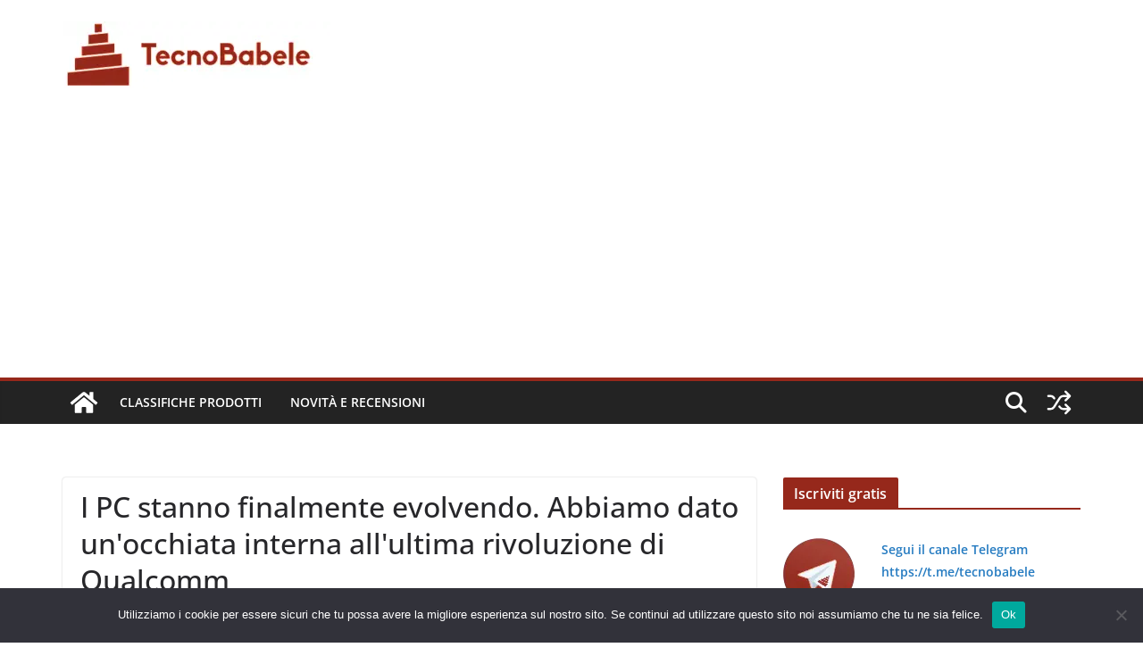

--- FILE ---
content_type: text/html; charset=UTF-8
request_url: https://www.tecnobabele.com/i-pc-stanno-finalmente-evolvendo-abbiamo-dato-unocchiata-interna-allultima-rivoluzione-di-qualcomm/2018-12-07/
body_size: 18205
content:
<!doctype html><html lang="it-IT" prefix="og: https://ogp.me/ns#"><head><meta charset="UTF-8"/><meta name="viewport" content="width=device-width, initial-scale=1"><link rel="profile" href="https://gmpg.org/xfn/11" /><title>I PC stanno finalmente evolvendo. Abbiamo dato un&#039;occhiata interna all&#039;ultima rivoluzione di Qualcomm - TecnoBabele</title><meta name="robots" content="follow, index, max-snippet:-1, max-video-preview:-1, max-image-preview:large"/><link rel="canonical" href="https://www.tecnobabele.com/i-pc-stanno-finalmente-evolvendo-abbiamo-dato-unocchiata-interna-allultima-rivoluzione-di-qualcomm/2018-12-07/" /><meta property="og:locale" content="it_IT" /><meta property="og:type" content="article" /><meta property="og:title" content="I PC stanno finalmente evolvendo. Abbiamo dato un&#039;occhiata interna all&#039;ultima rivoluzione di Qualcomm - TecnoBabele" /><meta property="og:url" content="https://www.tecnobabele.com/i-pc-stanno-finalmente-evolvendo-abbiamo-dato-unocchiata-interna-allultima-rivoluzione-di-qualcomm/2018-12-07/" /><meta property="og:site_name" content="TecnoBabele" /><meta property="article:section" content="Novità e Recensioni" /><meta property="article:published_time" content="2018-12-07T02:56:08+01:00" /><meta name="twitter:card" content="summary_large_image" /><meta name="twitter:title" content="I PC stanno finalmente evolvendo. Abbiamo dato un&#039;occhiata interna all&#039;ultima rivoluzione di Qualcomm - TecnoBabele" /><meta name="twitter:creator" content="@TecBab" /><meta name="twitter:label1" content="Scritto da" /><meta name="twitter:data1" content="Aranzulla Dei Poveri" /><meta name="twitter:label2" content="Tempo di lettura" /><meta name="twitter:data2" content="8 minuti" /> <script type="application/ld+json" class="rank-math-schema-pro">{"@context":"https://schema.org","@graph":[{"@type":["Person","Organization"],"@id":"https://www.tecnobabele.com/#person","name":"admin_tb","logo":{"@type":"ImageObject","@id":"https://www.tecnobabele.com/#logo","url":"https://www.tecnobabele.com/wp-content/uploads/2023/07/tecnobabele_512x128-300x75-1.webp","contentUrl":"https://www.tecnobabele.com/wp-content/uploads/2023/07/tecnobabele_512x128-300x75-1.webp","caption":"TecnoBabele","inLanguage":"it-IT","width":"300","height":"75"},"image":{"@type":"ImageObject","@id":"https://www.tecnobabele.com/#logo","url":"https://www.tecnobabele.com/wp-content/uploads/2023/07/tecnobabele_512x128-300x75-1.webp","contentUrl":"https://www.tecnobabele.com/wp-content/uploads/2023/07/tecnobabele_512x128-300x75-1.webp","caption":"TecnoBabele","inLanguage":"it-IT","width":"300","height":"75"}},{"@type":"WebSite","@id":"https://www.tecnobabele.com/#website","url":"https://www.tecnobabele.com","name":"TecnoBabele","publisher":{"@id":"https://www.tecnobabele.com/#person"},"inLanguage":"it-IT"},{"@type":"ImageObject","@id":"https://icdn6.digitaltrends.com/image/snapdragon-8cx-chip-case-720x720.jpg","url":"https://icdn6.digitaltrends.com/image/snapdragon-8cx-chip-case-720x720.jpg","width":"1920","height":"1080","inLanguage":"it-IT"},{"@type":"WebPage","@id":"https://www.tecnobabele.com/i-pc-stanno-finalmente-evolvendo-abbiamo-dato-unocchiata-interna-allultima-rivoluzione-di-qualcomm/2018-12-07/#webpage","url":"https://www.tecnobabele.com/i-pc-stanno-finalmente-evolvendo-abbiamo-dato-unocchiata-interna-allultima-rivoluzione-di-qualcomm/2018-12-07/","name":"I PC stanno finalmente evolvendo. Abbiamo dato un&#039;occhiata interna all&#039;ultima rivoluzione di Qualcomm - TecnoBabele","datePublished":"2018-12-07T02:56:08+01:00","dateModified":"2018-12-07T02:56:08+01:00","isPartOf":{"@id":"https://www.tecnobabele.com/#website"},"primaryImageOfPage":{"@id":"https://icdn6.digitaltrends.com/image/snapdragon-8cx-chip-case-720x720.jpg"},"inLanguage":"it-IT"},{"@type":"Person","@id":"https://www.tecnobabele.com/author/iutak/","name":"Aranzulla Dei Poveri","url":"https://www.tecnobabele.com/author/iutak/","image":{"@type":"ImageObject","@id":"https://secure.gravatar.com/avatar/1bfdcc1d06c4f56e72571ed058b4cbcf85417e07767be45ee84e45e3d96eaa1d?s=96&amp;r=g","url":"https://secure.gravatar.com/avatar/1bfdcc1d06c4f56e72571ed058b4cbcf85417e07767be45ee84e45e3d96eaa1d?s=96&amp;r=g","caption":"Aranzulla Dei Poveri","inLanguage":"it-IT"},"sameAs":["https://twitter.com/TecBab"]},{"@type":"BlogPosting","headline":"I PC stanno finalmente evolvendo. Abbiamo dato un&#039;occhiata interna all&#039;ultima rivoluzione di","datePublished":"2018-12-07T02:56:08+01:00","dateModified":"2018-12-07T02:56:08+01:00","articleSection":"Novit\u00e0 e Recensioni","author":{"@id":"https://www.tecnobabele.com/author/iutak/","name":"Aranzulla Dei Poveri"},"publisher":{"@id":"https://www.tecnobabele.com/#person"},"name":"I PC stanno finalmente evolvendo. Abbiamo dato un&#039;occhiata interna all&#039;ultima rivoluzione di","@id":"https://www.tecnobabele.com/i-pc-stanno-finalmente-evolvendo-abbiamo-dato-unocchiata-interna-allultima-rivoluzione-di-qualcomm/2018-12-07/#richSnippet","isPartOf":{"@id":"https://www.tecnobabele.com/i-pc-stanno-finalmente-evolvendo-abbiamo-dato-unocchiata-interna-allultima-rivoluzione-di-qualcomm/2018-12-07/#webpage"},"image":{"@id":"https://icdn6.digitaltrends.com/image/snapdragon-8cx-chip-case-720x720.jpg"},"inLanguage":"it-IT","mainEntityOfPage":{"@id":"https://www.tecnobabele.com/i-pc-stanno-finalmente-evolvendo-abbiamo-dato-unocchiata-interna-allultima-rivoluzione-di-qualcomm/2018-12-07/#webpage"}}]}</script> <link rel="alternate" type="application/rss+xml" title="TecnoBabele &raquo; Feed" href="https://www.tecnobabele.com/feed/" /><link rel="alternate" type="application/rss+xml" title="TecnoBabele &raquo; Feed dei commenti" href="https://www.tecnobabele.com/comments/feed/" /><link rel="alternate" title="oEmbed (JSON)" type="application/json+oembed" href="https://www.tecnobabele.com/wp-json/oembed/1.0/embed?url=https%3A%2F%2Fwww.tecnobabele.com%2Fi-pc-stanno-finalmente-evolvendo-abbiamo-dato-unocchiata-interna-allultima-rivoluzione-di-qualcomm%2F2018-12-07%2F" /><link rel="alternate" title="oEmbed (XML)" type="text/xml+oembed" href="https://www.tecnobabele.com/wp-json/oembed/1.0/embed?url=https%3A%2F%2Fwww.tecnobabele.com%2Fi-pc-stanno-finalmente-evolvendo-abbiamo-dato-unocchiata-interna-allultima-rivoluzione-di-qualcomm%2F2018-12-07%2F&#038;format=xml" /><link rel='preload' href='//cdn.shareaholic.net/assets/pub/shareaholic.js' as='script'/> <script data-no-minify='1' data-cfasync='false'>_SHR_SETTINGS = {"endpoints":{"local_recs_url":"https:\/\/www.tecnobabele.com\/wp-admin\/admin-ajax.php?action=shareaholic_permalink_related","ajax_url":"https:\/\/www.tecnobabele.com\/wp-admin\/admin-ajax.php"},"site_id":"316901117dba66dfaa04fa86d6274131","url_components":{"year":"2018","monthnum":"12","day":"07","hour":"02","minute":"56","second":"08","post_id":"76818","postname":"i-pc-stanno-finalmente-evolvendo-abbiamo-dato-unocchiata-interna-allultima-rivoluzione-di-qualcomm","category":"novita-e-recensioni"}};</script> <script data-no-minify='1' data-cfasync='false' src='//cdn.shareaholic.net/assets/pub/shareaholic.js' data-shr-siteid='316901117dba66dfaa04fa86d6274131' async ></script> <meta name='shareaholic:site_name' content='TecnoBabele' /><meta name='shareaholic:language' content='it-IT' /><meta name='shareaholic:url' content='https://www.tecnobabele.com/i-pc-stanno-finalmente-evolvendo-abbiamo-dato-unocchiata-interna-allultima-rivoluzione-di-qualcomm/2018-12-07/' /><meta name='shareaholic:keywords' content='cat:novità e recensioni, type:post' /><meta name='shareaholic:article_published_time' content='2018-12-07T02:56:08+01:00' /><meta name='shareaholic:article_modified_time' content='2018-12-07T02:56:08+01:00' /><meta name='shareaholic:shareable_page' content='true' /><meta name='shareaholic:article_author_name' content='Aranzulla Dei Poveri' /><meta name='shareaholic:site_id' content='316901117dba66dfaa04fa86d6274131' /><meta name='shareaholic:wp_version' content='9.7.13' /><meta name='shareaholic:image' content='https://icdn6.digitaltrends.com/image/snapdragon-8cx-chip-case-720x720.jpg' /><meta property='og:image' content='https://icdn6.digitaltrends.com/image/snapdragon-8cx-chip-case-720x720.jpg' /><link data-optimized="2" rel="stylesheet" href="https://www.tecnobabele.com/wp-content/litespeed/css/0eec05bd42b9a2f61319aad4089e9af0.css?ver=b421b" /> <script type="text/javascript" src="https://www.tecnobabele.com/wp-includes/js/jquery/jquery.min.js?ver=3.7.1" id="jquery-core-js"></script> <link rel="https://api.w.org/" href="https://www.tecnobabele.com/wp-json/" /><link rel="alternate" title="JSON" type="application/json" href="https://www.tecnobabele.com/wp-json/wp/v2/posts/76818" /><link rel="EditURI" type="application/rsd+xml" title="RSD" href="https://www.tecnobabele.com/xmlrpc.php?rsd" /><meta name="generator" content="WordPress 6.9" /><link rel='shortlink' href='https://www.tecnobabele.com/?p=76818' /> <script data-ad-client="ca-pub-2632344148845599" async src="https://pagead2.googlesyndication.com/pagead/js/adsbygoogle.js"></script>  <script src="https://www.googletagmanager.com/gtag/js?id=G-Y1S9X16X8F" defer data-deferred="1"></script> <script src="[data-uri]" defer></script> <link rel="icon" href="https://www.tecnobabele.com/wp-content/uploads/2023/07/cropped-cropped-tecnobabele_logo_512_tr-32x32.webp" sizes="32x32" /><link rel="icon" href="https://www.tecnobabele.com/wp-content/uploads/2023/07/cropped-cropped-tecnobabele_logo_512_tr-192x192.webp" sizes="192x192" /><link rel="apple-touch-icon" href="https://www.tecnobabele.com/wp-content/uploads/2023/07/cropped-cropped-tecnobabele_logo_512_tr-180x180.webp" /><meta name="msapplication-TileImage" content="https://www.tecnobabele.com/wp-content/uploads/2023/07/cropped-cropped-tecnobabele_logo_512_tr-270x270.webp" /></head><body class="wp-singular post-template-default single single-post postid-76818 single-format-standard wp-custom-logo wp-embed-responsive wp-theme-colormag-pro cookies-not-set cm-header-layout-1 adv-style-1 cm-normal-container cm-right-sidebar right-sidebar wide light-skin"><div id="page" class="hfeed site">
<a class="skip-link screen-reader-text" href="#main">Skip to content</a><header id="cm-masthead" class="cm-header cm-layout-1 cm-layout-1-style-1 cm-full-width"><div class="cm-main-header"><div id="cm-header-1" class="cm-header-1"><div class="cm-container"><div class="cm-row"><div class="cm-header-col-1"><div id="cm-site-branding" class="cm-site-branding">
<a href="https://www.tecnobabele.com/" class="custom-logo-link" rel="home"><img data-lazyloaded="1" src="[data-uri]" width="300" height="75" data-src="https://www.tecnobabele.com/wp-content/uploads/2023/07/tecnobabele_512x128-300x75-1.webp" class="custom-logo" alt="TecnoBabele" decoding="async" /><noscript><img width="300" height="75" src="https://www.tecnobabele.com/wp-content/uploads/2023/07/tecnobabele_512x128-300x75-1.webp" class="custom-logo" alt="TecnoBabele" decoding="async" /></noscript></a></div></div><div class="cm-header-col-2"></div></div></div></div><div id="cm-header-2" class="cm-header-2"><nav id="cm-primary-nav" class="cm-primary-nav"><div class="cm-container"><div class="cm-row"><div class="cm-home-icon">
<a href="https://www.tecnobabele.com/"
title="TecnoBabele"
>
<svg class="cm-icon cm-icon--home" xmlns="http://www.w3.org/2000/svg" viewBox="0 0 28 22"><path d="M13.6465 6.01133L5.11148 13.0409V20.6278C5.11148 20.8242 5.18952 21.0126 5.32842 21.1515C5.46733 21.2904 5.65572 21.3685 5.85217 21.3685L11.0397 21.3551C11.2355 21.3541 11.423 21.2756 11.5611 21.1368C11.6992 20.998 11.7767 20.8102 11.7767 20.6144V16.1837C11.7767 15.9873 11.8547 15.7989 11.9937 15.66C12.1326 15.521 12.321 15.443 12.5174 15.443H15.4801C15.6766 15.443 15.865 15.521 16.0039 15.66C16.1428 15.7989 16.2208 15.9873 16.2208 16.1837V20.6111C16.2205 20.7086 16.2394 20.8052 16.2765 20.8953C16.3136 20.9854 16.3681 21.0673 16.4369 21.1364C16.5057 21.2054 16.5875 21.2602 16.6775 21.2975C16.7675 21.3349 16.864 21.3541 16.9615 21.3541L22.1472 21.3685C22.3436 21.3685 22.532 21.2904 22.6709 21.1515C22.8099 21.0126 22.8879 20.8242 22.8879 20.6278V13.0358L14.3548 6.01133C14.2544 5.93047 14.1295 5.88637 14.0006 5.88637C13.8718 5.88637 13.7468 5.93047 13.6465 6.01133ZM27.1283 10.7892L23.2582 7.59917V1.18717C23.2582 1.03983 23.1997 0.898538 23.0955 0.794359C22.9913 0.69018 22.8501 0.631653 22.7027 0.631653H20.1103C19.963 0.631653 19.8217 0.69018 19.7175 0.794359C19.6133 0.898538 19.5548 1.03983 19.5548 1.18717V4.54848L15.4102 1.13856C15.0125 0.811259 14.5134 0.632307 13.9983 0.632307C13.4832 0.632307 12.9841 0.811259 12.5864 1.13856L0.868291 10.7892C0.81204 10.8357 0.765501 10.8928 0.731333 10.9573C0.697165 11.0218 0.676038 11.0924 0.66916 11.165C0.662282 11.2377 0.669786 11.311 0.691245 11.3807C0.712704 11.4505 0.747696 11.5153 0.794223 11.5715L1.97469 13.0066C2.02109 13.063 2.07816 13.1098 2.14264 13.1441C2.20711 13.1784 2.27773 13.1997 2.35044 13.2067C2.42315 13.2137 2.49653 13.2063 2.56638 13.1849C2.63623 13.1636 2.70118 13.1286 2.7575 13.0821L13.6465 4.11333C13.7468 4.03247 13.8718 3.98837 14.0006 3.98837C14.1295 3.98837 14.2544 4.03247 14.3548 4.11333L25.2442 13.0821C25.3004 13.1286 25.3653 13.1636 25.435 13.1851C25.5048 13.2065 25.5781 13.214 25.6507 13.2071C25.7234 13.2003 25.794 13.1791 25.8584 13.145C25.9229 13.1108 25.98 13.0643 26.0265 13.008L27.207 11.5729C27.2535 11.5164 27.2883 11.4512 27.3095 11.3812C27.3307 11.3111 27.3379 11.2375 27.3306 11.1647C27.3233 11.0919 27.3016 11.0212 27.2669 10.9568C27.2322 10.8923 27.1851 10.8354 27.1283 10.7892Z" /></svg>
</a></div><div class="cm-header-actions"><div class="cm-random-post">
<a href="https://www.tecnobabele.com/oo-lanytix-ottieni-una-rapida-panoramica-dei-dispositivi-di-rete-locale-su-windows/2021-04-30/" title="Leggi un articolo casuale">
<svg class="cm-icon cm-icon--random-fill" xmlns="http://www.w3.org/2000/svg" viewBox="0 0 24 24"><path d="M16.812 13.176a.91.91 0 0 1 1.217-.063l.068.063 3.637 3.636a.909.909 0 0 1 0 1.285l-3.637 3.637a.91.91 0 0 1-1.285-1.286l2.084-2.084H15.59a4.545 4.545 0 0 1-3.726-2.011l-.3-.377-.055-.076a.909.909 0 0 1 1.413-1.128l.063.07.325.41.049.066a2.729 2.729 0 0 0 2.25 1.228h3.288l-2.084-2.085-.063-.069a.91.91 0 0 1 .063-1.216Zm0-10.91a.91.91 0 0 1 1.217-.062l.068.062 3.637 3.637a.909.909 0 0 1 0 1.285l-3.637 3.637a.91.91 0 0 1-1.285-1.286l2.084-2.084h-3.242a2.727 2.727 0 0 0-2.242 1.148L8.47 16.396a4.546 4.546 0 0 1-3.768 1.966v.002H2.91a.91.91 0 1 1 0-1.818h1.8l.165-.004a2.727 2.727 0 0 0 2.076-1.146l4.943-7.792.024-.036.165-.22a4.547 4.547 0 0 1 3.58-1.712h3.234l-2.084-2.084-.063-.069a.91.91 0 0 1 .063-1.217Zm-12.11 3.37a4.546 4.546 0 0 1 3.932 2.222l.152.278.038.086a.909.909 0 0 1-1.616.814l-.046-.082-.091-.166a2.728 2.728 0 0 0-2.173-1.329l-.19-.004H2.91a.91.91 0 0 1 0-1.819h1.792Z" /></svg>				</a></div><div class="cm-top-search">
<i class="fa fa-search search-top"></i><div class="search-form-top"><form action="https://www.tecnobabele.com/" class="search-form searchform clearfix" method="get" role="search"><div class="search-wrap">
<input type="search"
class="s field"
name="s"
value=""
placeholder="Cerca"
/><button class="search-icon" type="submit"></button></div></form></div></div></div><p class="cm-menu-toggle" aria-expanded="false">
<svg class="cm-icon cm-icon--bars" xmlns="http://www.w3.org/2000/svg" viewBox="0 0 24 24"><path d="M21 19H3a1 1 0 0 1 0-2h18a1 1 0 0 1 0 2Zm0-6H3a1 1 0 0 1 0-2h18a1 1 0 0 1 0 2Zm0-6H3a1 1 0 0 1 0-2h18a1 1 0 0 1 0 2Z"></path></svg>						<svg class="cm-icon cm-icon--x-mark" xmlns="http://www.w3.org/2000/svg" viewBox="0 0 24 24"><path d="m13.4 12 8.3-8.3c.4-.4.4-1 0-1.4s-1-.4-1.4 0L12 10.6 3.7 2.3c-.4-.4-1-.4-1.4 0s-.4 1 0 1.4l8.3 8.3-8.3 8.3c-.4.4-.4 1 0 1.4.2.2.4.3.7.3s.5-.1.7-.3l8.3-8.3 8.3 8.3c.2.2.5.3.7.3s.5-.1.7-.3c.4-.4.4-1 0-1.4L13.4 12z"></path></svg></p><div class="cm-menu-primary-container"><ul id="menu-mainmenu" class="menu"><li id="menu-item-79091" class="menu-item menu-item-type-taxonomy menu-item-object-category menu-item-79091"><a href="https://www.tecnobabele.com/category/classifiche-prodotti/">Classifiche Prodotti</a></li><li id="menu-item-79090" class="menu-item menu-item-type-taxonomy menu-item-object-category current-post-ancestor current-menu-parent current-post-parent menu-item-79090"><a href="https://www.tecnobabele.com/category/novita-e-recensioni/">Novità e Recensioni</a></li></ul></div></div></div></nav></div></div></header><div id="cm-content" class="cm-content"><div class="cm-container"><div class="cm-row"><div id="cm-primary" class="cm-primary"><div class="cm-posts clearfix "><article id="post-76818" class="post-76818 post type-post status-publish format-standard has-post-thumbnail hentry category-novita-e-recensioni"><div class="cm-post-content cm-single-post-content"><header class="cm-entry-header"><h1 class="cm-entry-title">
I PC stanno finalmente evolvendo. Abbiamo dato un&#039;occhiata interna all&#039;ultima rivoluzione di Qualcomm</h1></header><div class="cm-below-entry-meta cm-separator-default "><span class="cm-post-date" ><a href="https://www.tecnobabele.com/i-pc-stanno-finalmente-evolvendo-abbiamo-dato-unocchiata-interna-allultima-rivoluzione-di-qualcomm/2018-12-07/" rel="bookmark"><time class="entry-date published updated" datetime="2018-12-07T02:56:08+01:00"><svg class="cm-icon cm-icon--calendar-fill" xmlns="http://www.w3.org/2000/svg" viewBox="0 0 24 24"><path d="M21.1 6.6v1.6c0 .6-.4 1-1 1H3.9c-.6 0-1-.4-1-1V6.6c0-1.5 1.3-2.8 2.8-2.8h1.7V3c0-.6.4-1 1-1s1 .4 1 1v.8h5.2V3c0-.6.4-1 1-1s1 .4 1 1v.8h1.7c1.5 0 2.8 1.3 2.8 2.8zm-1 4.6H3.9c-.6 0-1 .4-1 1v7c0 1.5 1.3 2.8 2.8 2.8h12.6c1.5 0 2.8-1.3 2.8-2.8v-7c0-.6-.4-1-1-1z"></path></svg> 7 Dicembre 2018</time></a></span></div><div class="cm-entry-summary"><div style='display:none;' class='shareaholic-canvas' data-app='share_buttons' data-title='I PC stanno finalmente evolvendo. Abbiamo dato un&amp;#039;occhiata interna all&amp;#039;ultima rivoluzione di Qualcomm' data-link='https://www.tecnobabele.com/i-pc-stanno-finalmente-evolvendo-abbiamo-dato-unocchiata-interna-allultima-rivoluzione-di-qualcomm/2018-12-07/' data-app-id-name='post_above_content'></div><figure> <a href="https://icdn1.digitaltrends.com/image/snapdragon-8cx-chip-case-1500x1000.jpg" data-dt-zoomable="1" class="wp-image-2254285" target="_blank" rel="noopener"><img data-lazyloaded="1" src="[data-uri]" decoding="async" alt="microsoft non è riuscito con rt ma qualcomm sta facendo windows in arm nel modo corretto per il caso del chip snapdragon 8cx" data-src="https://icdn6.digitaltrends.com/image/snapdragon-8cx-chip-case-720x720.jpg" class="wp-image-2254285"><noscript><img decoding="async" alt="microsoft non è riuscito con rt ma qualcomm sta facendo windows in arm nel modo corretto per il caso del chip snapdragon 8cx" src="https://icdn6.digitaltrends.com/image/snapdragon-8cx-chip-case-720x720.jpg" class="wp-image-2254285"></noscript></a></figure><p> L&#39;industria dei PC è un&#39;attività di vecchie partnership. Non si rompono facilmente.</p><p> In un piovoso pomeriggio in California, in vista dello Snapdragon Summit di Maui, ci è stato concesso di dare uno sguardo al funzionamento interno di un&#39;azienda che è diventata sinonimo di smartphone per discutere l&#39;avventura di Qualcomm nello spazio del PC. È un nuovo arrivato, semplice e semplice. Eppure, contro ogni previsione, il lancio del chipset Snapdragon 835 (e 850 follow-up) un anno fa viene già utilizzato per alimentare i dispositivi di HP, Lenovo e Samsung.</p><p> Qualcomm è fiducioso che il suo chip Snapdragon 8cx, appena annunciato, consentirà di raggiungere fattori di forma ancora più diversi &#8211; quelli che competono direttamente con Intel e AMD alle loro condizioni. Questa è la storia di come Qualcomm, un veterano produttore di silicio con poca esperienza su PC, stia tentando di creare un percorso per Microsoft e il futuro di Windows &#8211; esattamente dove altri hanno fallito.</p><h2> Leapfrogging gli ostacoli</h2><p> Per comprendere alcune delle prove e delle tribolazioni relative al passaggio da Windows a ARM, il vicepresidente senior e direttore generale dei prodotti di elaborazione e il quindicenne veterano Qualcomm Sanjay Mehta si sono uniti a noi dalla sede centrale di San Diego per discutere di come è nato Snapdragon per PC . &quot;Riteniamo di poter aiutare a risolvere i problemi relativi alla durata della batteria e ai fattori di forma per rendere nuovamente rilevante il PC&quot;, ha spiegato Mehta durante una chiamata su Skype tra le prove per il suo keynote.</p><p> Sebbene Snapdragon 8cx sia solo il terzo processore Qualcomm per Windows, seguendo gli Snapdragon 835 e 850 prima di questo, Qualcomm e Microsoft hanno lavorato silenziosamente dietro le quinte per un po &#39;di tempo.</p><div></div><p> &quot;Lanciarono il loro prodotto iniziale con Tegra, ma Microsoft aveva un progetto Qualcomm diverso che stava per essere lanciato quando decisero che la RT venisse effettivamente cancellata&quot;, ha detto Miguel Nunes, senior director of product management di Qualcomm. &quot;Avevano programmato di passare a Qualcomm, ma non l&#39;hanno fatto perché hanno deciso nel complesso che RT si è appena fermata.&quot;</p><p> La roadmap per portare una completa esperienza Windows su ARM è iniziata nel 2013, con i dispositivi di prototipazione Microsoft e Qualcomm prima di annunciare formalmente la partnership a dicembre 2016. &quot;Penso che sia stato molto evidente dal loro punto di vista e dal nostro punto di vista che questo è un buon momento per ottenere sposato &quot;, ha detto Mehta. Qualcomm ha ritenuto di avere la tecnologia per affrontare i punti deboli del settore PC: lunghi tempi di avvio, la ricerca di hotspot, dispositivi ingombranti e pesanti e una breve durata della batteria.</p><p> Qualcomm ha ritenuto di poter effettuare investimenti incrementali per portare Windows su ARM per ridurre i rischi di investimento. Questa strategia è diventata chiara con il lancio dello Snapdragon 850 lo scorso anno, un chipset che condivideva l&#39;architettura di base come chipset 845 basato su telefono.</p><p> &quot;Abbiamo contribuito a consentire un mercato di due miliardi di smartphone per unità&quot;, ha spiegato Mehta della strategia. &quot;Tutti gli ingredienti IP fondamentali per l&#39;abilitazione dei telefoni cellulari stanno entrando nello spazio adiacente della nostra piattaforma di elaborazione. Quindi i rischi associati a questo sono specificamente legati ai costi incrementali del SoC e agli investimenti intorno al PC, come l&#39;abilitazione dell&#39;ecosistema delle app &quot;.</p><h2> Un PC moderno per il mondo mobile</h2><p> Si parla molto del mondo post-PC in cui viviamo &#8211; e non molte risposte su come queste vecchie piattaforme si adatteranno. L&#39;esperienza di Qualcomm nel settore dei dispositivi mobili è una delle ragioni principali per cui Snapdragon su PC ha avuto un certo successo, mentre gli sforzi precedenti, come Windows RT, sono falliti. La connettività always-on presa dai telefoni è un modo importante in cui Qualcomm rende Windows più mobile.</p><p> &quot;I casi d&#39;uso si sono evoluti per diventare incentrati sui dispositivi mobili, e non c&#39;è nessuno migliore di Qualcomm su cui lavorare su questi dispositivi&quot;, ha aggiunto Mehta. Con Microsoft che si concentra sui servizi cloud, la necessità di connettività è un driver importante per questa partnership. &quot;Se credi nel modello a lungo termine che tutto sia gestito ed elaborato nel cloud, avrai bisogno di dispositivi che colpiscano il cloud e che siano sicuri, e crediamo che la nostra soluzione sia perfetta per questo&quot;.</p><p> <a rel="wp-att-2254284 noopener" href="https://icdn2.digitaltrends.com/image/snapdragon-8cx-chip-front-1500x1000.jpg" target="_blank"><img data-lazyloaded="1" src="[data-uri]" decoding="async" alt="microsoft non è riuscito con rt ma qualcomm sta facendo windows su arm nel modo giusto snapdragon 8cx chip front" data-src="https://icdn4.digitaltrends.com/image/snapdragon-8cx-chip-front-720x720.jpg" class="wp-image-2254284"><noscript><img decoding="async" alt="microsoft non è riuscito con rt ma qualcomm sta facendo windows su arm nel modo giusto snapdragon 8cx chip front" src="https://icdn4.digitaltrends.com/image/snapdragon-8cx-chip-front-720x720.jpg" class="wp-image-2254284"></noscript></a> <br /> <a rel="wp-att-2254283 noopener" href="https://icdn3.digitaltrends.com/image/snapdragon-8cx-chip-back-1500x1000.jpg" target="_blank"><img data-lazyloaded="1" src="[data-uri]" decoding="async" alt="microsoft non è riuscito con rt ma qualcomm sta facendo windows su arm nel modo giusto snapdragon 8cx chip back" data-src="https://icdn5.digitaltrends.com/image/snapdragon-8cx-chip-back-720x720.jpg" class="wp-image-2254283"><noscript><img decoding="async" alt="microsoft non è riuscito con rt ma qualcomm sta facendo windows su arm nel modo giusto snapdragon 8cx chip back" src="https://icdn5.digitaltrends.com/image/snapdragon-8cx-chip-back-720x720.jpg" class="wp-image-2254283"></noscript></a></p><p> Per guidare il futuro mobile per PC, Qualcomm sta sfruttando la sua tecnologia per offrire un prezzo sempre più competitivo ai PC sempre connessi. &quot;Uno dei principali vantaggi che portiamo alla decisione sui prezzi dei consumatori è il fatto <a href="https://www.tecnobabele.com/computing/need-to-work-from-the-road-heres-the-5-best-laptops-with-lte/">che LTE è incorporato</a> e non un costo incrementale come si vede sulle offerte della concorrenza&quot;, ha detto Mehta. &quot;Abbiamo in programma di abilitare una roadmap per coprire più punti di prezzo per offrire ai consumatori più opzioni.&quot;</p><p> Mehta e il suo team hanno inoltre evidenziato i vantaggi degli investimenti tecnologici di Qualcomm per abilitare molti dei vantaggi della piattaforma, tra cui l&#39;autonomia istantanea, la lunga durata della batteria e i fattori di forma sottili e leggeri. Questi vantaggi renderebbero i chip di Qualcomm una scelta naturale per emergenti fattori di forma a doppio schermo come il <a href="https://www.tecnobabele.com/laptop-reviews/lenovo-yoga-book-c930-review/">Lenovo Yoga Book C630</a> o <a href="https://www.tecnobabele.com/computing/microsoft-surface-mobile-phone-news/">persino il misterioso dispositivo Andromeda di Microsoft</a> .</p><p> &quot;Tecnicamente, se guardi lo schermo, è il consumatore numero uno del potere su un sistema&quot;, ha spiegato Nunes. &quot;In una soluzione Intel, non hanno già una grande potenza con uno schermo. Quando hai due schermi, non sarà fantastico. Ecco perché questi prodotti non arriveranno mai sul mercato perché il consumo di energia è saggio, sarà terribile. &quot;</p><p> D&#39;altra parte, con Snapdragon 8cx, Qualcomm vanta solo metà del consumo energetico. &quot;Quando i fattori di forma sono pronti, crediamo che offriremo una soluzione molto migliore a causa di dimensioni, potenza e benefici termici&quot;, ha aggiunto. Tutto questo è guidato in gran parte dal grado di integrazione sul chipset Snapdragon. &quot;Se guardi tutto ciò che integriamo in un chipset, quel livello di integrazione consente dispositivi criticamente più piccoli&quot;.</p><h2> Portare il meglio del PC in ARM</h2><p> Sebbene Qualcomm si concentri sulla produttività e sulle funzionalità aziendali con PC sempre connessi, l&#39;azien<br />
da potrebbe espandersi verso workstation e giochi. &quot;Non penso che sia qualcosa che abbiamo considerato di fare a breve termine, ma tutto è possibile in futuro&quot;, ha detto Mehta a proposito di un PC Snapdragon. Mentre molti dei giochi basati su ARM sono giocati principalmente su uno smartphone oggi, Qualcomm spera che possa svolgere un ruolo nel portare alcune di queste esperienze in un ambiente PC in futuro.</p><figure class="wp-caption"> <a href="https://icdn2.digitaltrends.com/image/lenovo-yoga-book-c930-review-29884-1920x1281.jpg" data-dt-zoomable="1" class="wp-image-2222599" target="_blank" rel="noopener"><img data-lazyloaded="1" src="[data-uri]" decoding="async" alt="Recensione Lenovo Yoga Book C930" data-src="https://icdn7.digitaltrends.com/image/lenovo-yoga-book-c930-review-29884-720x720.jpg" class="wp-image-2222599"><noscript><img decoding="async" alt="Recensione Lenovo Yoga Book C930" src="https://icdn7.digitaltrends.com/image/lenovo-yoga-book-c930-review-29884-720x720.jpg" class="wp-image-2222599"></noscript></a><figcaption class="wp-caption-text"><span></span> <span>Riley Young / Tendenze digitali</span></figcaption></figure><p> Portare più contenuti su PC sempre connesso contribuirà a rendere la piattaforma una scelta convincente per i consumatori. La mancanza di app è stata qualcosa che ha portato alla caduta di Windows RT. Per evitare di ripetere lo stesso errore, Microsoft e Qualcomm hanno lavorato insieme per creare un emulatore per consentire alle app legacy di funzionare su dispositivi dotati di Snapdragon e le aziende stanno creando strumenti per aiutare gli sviluppatori a portare le loro app.</p><p> Nel prossimo futuro, ha detto Mehta, gli utenti possono aspettarsi di vedere browser come Google Chrome e Mozilla Firefox disponibili su Snapdragon. Fino ad allora, quelle applicazioni mancanti saranno una spina nel fianco di Qualcomm. Tuttavia, è chiaro che l&#39;azienda conosce bene questi reclami e ha un piano per realizzarlo.</p><h2> Una roadmap per il computer connesso</h2><p> Qualcomm ha pianificato una strategia aggressiva per Snapdragon su PC con una strategia di tiering per affrontare il mercato high, mid e low in futuro. &quot;Vedrai una strategia a più livelli &#8211; non è un ciclo di sostituzione, ma un ciclo di crescita in cui avremo più livelli che supportano PC che verranno aggiornati&quot;, ha detto Nunes. &quot;Sappiamo che abbiamo bisogno di più livelli e più soluzioni per creare diversificazione su dispositivi e punti di prezzo&quot;.</p><p> &quot;Non esiste una regola empirica, tuttavia il nostro obiettivo è di avere diversi livelli di chipset a diversi livelli di prezzo e funzionalità&quot;, ha chiarito Mehta. &quot;I chipset esistenti cadranno a cascata man mano che avvengono nuove generazioni e varianti. 8cx sarà il nostro chipset premium leader. &quot;Nel collaborare con i partner, Qualcomm fornisce supporto e offre indicazioni per la progettazione di schede termiche e, in ultima analisi, spetta ai suoi partner OEM prendere le decisioni finali sul design del prodotto. Nella nostra intervista, Mehta e Nunes appaiono ottimisti sul fatto che nel prossimo futuro vedremo nuovi fattori di forma aggressivi che saranno potenziati da Snapdragon.</p><p> <a rel="wp-att-2254287 noopener" href="https://icdn4.digitaltrends.com/image/snapdragon-8cx-on-wafer-1500x1000.jpg" target="_blank"><img data-lazyloaded="1" src="[data-uri]" decoding="async" alt="microsoft non è riuscito con rt ma qualcomm sta facendo windows su arm nel modo giusto snapdragon 8cx wafer" data-src="https://icdn6.digitaltrends.com/image/snapdragon-8cx-on-wafer-720x720.jpg" class="wp-image-2254287"><noscript><img decoding="async" alt="microsoft non è riuscito con rt ma qualcomm sta facendo windows su arm nel modo giusto snapdragon 8cx wafer" src="https://icdn6.digitaltrends.com/image/snapdragon-8cx-on-wafer-720x720.jpg" class="wp-image-2254287"></noscript></a> <br /> <a rel="wp-att-2254286 noopener" href="https://icdn5.digitaltrends.com/image/snapdragon-8cx-chip-comparison-us-coin-1500x1000.jpg" target="_blank"><img data-lazyloaded="1" src="[data-uri]" decoding="async" alt="microsoft non è riuscito con rt ma qualcomm sta facendo windows su arm nel modo giusto chip snapdragon 8cx confronto con noi monete" data-src="https://icdn7.digitaltrends.com/image/snapdragon-8cx-chip-comparison-us-coin-720x720.jpg" class="wp-image-2254286"><noscript><img decoding="async" alt="microsoft non è riuscito con rt ma qualcomm sta facendo windows su arm nel modo giusto chip snapdragon 8cx confronto con noi monete" src="https://icdn7.digitaltrends.com/image/snapdragon-8cx-chip-comparison-us-coin-720x720.jpg" class="wp-image-2254286"></noscript></a></p><p> Dato che Qualcomm è appena al suo secondo anno intero nel mercato dei PC, è abbastanza sorprendente che i produttori tradizionali, come HP e Lenovo, abbiano adottato la piattaforma e l&#39;adozione di questi dispositivi sia in crescita. Anche se Qualcomm non ha catturato abbastanza Microsoft come partner hardware &#8211; <a href="https://www.tecnobabele.com/computing/snapdragon-cpu-originally-intended-for-surface-go/">inizialmente si vociferava che Surface Go debuttasse</a> con un chipset Snapdragon, ma non è stato possibile farlo &#8211; alcuni dei più grandi nomi nel settore dei PC stanno già costruendo dispositivi usando Snapdragon oggi . E molte altre aziende utilizzano prodotti powered by Qualcomm.</p><p> &quot;Non siamo solo noi &#8211; se vai e parli con ARM, tutti i loro dirigenti stanno usando Snapdragon su prodotti PC, e ne sono entusiasti&quot;, ha detto Bernie Fernandes, senior manager di PR di Qualcomm. &quot;Vai e parla con Symantec, il loro capo architetto lo sta usando, e lui lo adora. Vai a parlare con Lenovo, e lo adorano. Ci sono alcune persone influenti che stanno guardando questo ora e aggiunge delle gambe &quot;.</p><ul><li> <a href="https://www.tecnobabele.com/computing/windows-store-starts-accepting-64-bit-apps-for-always-connected-pcs/">I PC sempre connessi di Microsoft diventano più potenti con il supporto delle app 64 bit</a></li><li> <a href="https://www.tecnobabele.com/computing/always-connected-pc-unsupported-windows-10-license/">Il tuo nuovo PC potrebbe essere stato spedito con una versione di Windows 10 non supportata</a></li></ul><p> ( <a href="https://www.tecnobabele.com/computing/microsoft-failed-with-rt-but-qualcomm-is-doing-windows-on-arm-the-right-way/" target="_blank" rel="noopener noreferrer">Fonte</a> )</p><div style='display:none;' class='shareaholic-canvas' data-app='share_buttons' data-title='I PC stanno finalmente evolvendo. Abbiamo dato un&amp;#039;occhiata interna all&amp;#039;ultima rivoluzione di Qualcomm' data-link='https://www.tecnobabele.com/i-pc-stanno-finalmente-evolvendo-abbiamo-dato-unocchiata-interna-allultima-rivoluzione-di-qualcomm/2018-12-07/' data-app-id-name='post_below_content'></div><div style='display:none;' class='shareaholic-canvas' data-app='recommendations' data-title='I PC stanno finalmente evolvendo. Abbiamo dato un&amp;#039;occhiata interna all&amp;#039;ultima rivoluzione di Qualcomm' data-link='https://www.tecnobabele.com/i-pc-stanno-finalmente-evolvendo-abbiamo-dato-unocchiata-interna-allultima-rivoluzione-di-qualcomm/2018-12-07/' data-app-id-name='post_below_content'></div></div></div></article></div><ul class="default-wp-page thumbnail-background-pagination"><li class="previous">
<img data-lazyloaded="1" src="[data-uri]" width="390" height="205" style="background:url( https://icdn2.digitaltrends.com/image/intel-hades-canyon-nuc-texture-box-720x720.jpg ) no-repeat center center;-webkit-background-size:cover;-moz-background-size:cover;-o-background-size:cover;background-size: cover;" data-src="https://www.tecnobabele.com/wp-content/uploads/nc-efi-placeholder-390x205.png" class="attachment-colormag-featured-post-medium size-colormag-featured-post-medium wp-post-image" alt="" decoding="async" /><noscript><img width="390" height="205" style="background:url( https://icdn2.digitaltrends.com/image/intel-hades-canyon-nuc-texture-box-720x720.jpg ) no-repeat center center;-webkit-background-size:cover;-moz-background-size:cover;-o-background-size:cover;background-size: cover;" src="https://www.tecnobabele.com/wp-content/uploads/nc-efi-placeholder-390x205.png" class="attachment-colormag-featured-post-medium size-colormag-featured-post-medium wp-post-image" alt="" decoding="async" /></noscript><a href="https://www.tecnobabele.com/il-nuc-2019-di-intel-potrebbe-diventare-ancora-piu-potente-grazie-al-processore-core-i9-di-ix-generazione/2018-12-07/" rel="prev"><span class="meta-nav">&larr; Previous</span> Il NUC 2019 di Intel potrebbe diventare ancora più potente, grazie al processore Core i9 di IX generazione</a></li><li class="next">
<a href="https://www.tecnobabele.com/un-furbo-giocatore-di-fortnite-ha-capito-come-rendere-alexa-la-sua-guida-in-game/2018-12-07/" rel="next"><span class="meta-nav">Next &rarr;</span> Un furbo giocatore di &#034;Fortnite&#034; ha capito come rendere Alexa la sua guida in-game</a></li></ul></div><div id="cm-secondary" class="cm-secondary"><aside id="block-10" class="widget widget_block"><h2 class="wp-block-heading">Iscriviti gratis</h2></aside><aside id="block-8" class="widget widget_block"><p><a href="https://t.me/tecnobabele" target="_blank" rel="nofollow" title="Unisciti al canale Telegram @tecnobabele"><img data-lazyloaded="1" src="[data-uri]" decoding="async" data-src="http://www.tecnobabele.com/wp-content/uploads/2023/07/telegram_tecnobabele_80.webp" alt="Canale Telegram @tecnobabele" width="80" height="80" class="alignleft size-full wp-image-17983" /><noscript><img decoding="async" src="http://www.tecnobabele.com/wp-content/uploads/2023/07/telegram_tecnobabele_80.webp" alt="Canale Telegram @tecnobabele" width="80" height="80" class="alignleft size-full wp-image-17983" /></noscript></a>
<a href="https://t.me/tecnobabele" target="_blank" rel="nofollow" title="Unisciti al canale Telegram @tecnobabele"><strong>Segui il canale Telegram<br> https://t.me/tecnobabele</strong><br><span style="font-size: smaller;">per ricevere tutti i titoli e codici sconto riservati agli iscritti</span></a></p></aside><aside id="block-3" class="widget widget_block"><div class="wp-block-group is-layout-flow wp-block-group-is-layout-flow"><h2 class="wp-block-heading">Ultimi articoli</h2><ul class="wp-block-latest-posts__list wp-block-latest-posts"><li><a class="wp-block-latest-posts__post-title" href="https://www.tecnobabele.com/il-suv-amg-piu-potente-di-mercedes-benz-sta-per-debuttare-3-motori-900-cavalli-prestazioni-paragonabili-a-quelle-di-una-porsche/2025-11-23/">Il SUV AMG più potente di Mercedes-Benz sta per debuttare! 3 motori, 900 cavalli, prestazioni paragonabili a quelle di una Porsche.</a></li><li><a class="wp-block-latest-posts__post-title" href="https://www.tecnobabele.com/a-partire-da-229-800-dallarrampicata-su-roccia-e-dal-guado-allaggiunta-di-frigoriferi-e-fornelli-a-induzione-la-ford-sharp-e-cambiata-ma-questo-e-il-suo-segreto-di-vendita/2025-11-23/">A partire da 229.800! Dall&#8217;arrampicata su roccia e dal guado all&#8217;aggiunta di frigoriferi e fornelli a induzione, la Ford Sharp è cambiata, ma questo è il suo segreto di vendita.</a></li><li><a class="wp-block-latest-posts__post-title" href="https://www.tecnobabele.com/huawei-ha-annunciato-ufficialmente-levento-di-lancio-del-mate-80-ma-i-momenti-salienti-non-si-limiteranno-al-telefono/2025-11-23/">Huawei ha annunciato ufficialmente l&#8217;evento di lancio del Mate 80, ma i momenti salienti non si limiteranno al telefono.</a></li><li><a class="wp-block-latest-posts__post-title" href="https://www.tecnobabele.com/con-un-prezzo-inferiore-di-40-000-yuan-rispetto-a-un-veicolo-puramente-elettrico-la-versione-xpeng-x9-ad-autonomia-estesa-parte-da-309-800-yuan-offrendo-unautonomia-di-1-602-chilometri-per-al/2025-11-23/">Con un prezzo inferiore di 40.000 yuan rispetto a un veicolo puramente elettrico! La versione XPeng X9 ad autonomia estesa parte da 309.800 yuan, offrendo un&#8217;autonomia di 1.602 chilometri per alleviare l&#8217;ansia da autonomia.</a></li><li><a class="wp-block-latest-posts__post-title" href="https://www.tecnobabele.com/lunico-suv-completamente-elettrico-a-meno-di-100-000-rmb-con-lidar-changan-qiyuan-q05-parte-da-79-900-rmb-salone-dellauto-di-guangzhou/2025-11-23/">L&#8217;unico SUV completamente elettrico a meno di 100.000 RMB con LiDAR! Changan Qiyuan Q05 parte da 79.900 RMB &#124; Salone dell&#8217;auto di Guangzhou</a></li></ul></div></aside><aside id="block-12" class="widget widget_block"><h2 class="wp-block-heading">Cripto notizie</h2></aside><aside id="block-11" class="widget widget_block widget_rss"><ul class="wp-block-rss"><li class='wp-block-rss__item'><div class='wp-block-rss__item-title'><a href='https://criptospia.com/il-bitcoin-crolla-ancora-una-volta-a-88-000-dollari-mentre-le-azioni-oracle-vengono-penalizzate-del-15-da-wall-street/'>Il Bitcoin crolla ancora una volta a 88.000 dollari mentre le azioni Oracle vengono penalizzate del 15% da Wall Street</a></div></li><li class='wp-block-rss__item'><div class='wp-block-rss__item-title'><a href='https://criptospia.com/il-fondatore-di-cardano-reagisce-al-crollo-del-token-night-da-150-a-002/'>Il fondatore di Cardano reagisce al crollo del token NIGHT da $ 150 a $ 0,02</a></div></li><li class='wp-block-rss__item'><div class='wp-block-rss__item-title'><a href='https://criptospia.com/il-gigante-delle-telecomunicazioni-e-supportera-la-stablecoin-dirham-con-licenza-della-banca-centrale-per-i-pagamenti/'>Il gigante delle telecomunicazioni e&amp; supporterà la stablecoin dirham con licenza della banca centrale per i pagamenti</a></div></li><li class='wp-block-rss__item'><div class='wp-block-rss__item-title'><a href='https://criptospia.com/gems-launchpad-sale-al-primo-posto-nel-2025-portando-i-progetti-crittografici-dai-lanci-equi-alla-gloria-del-nasdaq/'>Gems Launchpad sale al primo posto nel 2025, portando i progetti crittografici dai lanci equi alla gloria del Nasdaq</a></div></li><li class='wp-block-rss__item'><div class='wp-block-rss__item-title'><a href='https://criptospia.com/la-legislazione-sulle-stablecoin-della-corea-del-sud-incontra-un-ostacolo-poiche-la-fsc-non-rispetta-la-scadenza-del-10-dicembre/'>La legislazione sulle stablecoin della Corea del Sud incontra un ostacolo poiché la FSC non rispetta la scadenza del 10 dicembre</a></div></li></ul></aside></div></div></div></div><footer id="cm-footer" class="cm-footer colormag-footer--classic"><div class="cm-footer-bar cm-footer-bar-style-1"><div class="cm-container"><div class="cm-row"><div class="cm-footer-bar-area"><div class="cm-footer-bar__1"><div class="social-links"><ul><li><a href="https://www.facebook.com/TecnoBabele/" target="_blank"><i class="fa fa-facebook"></i></a></li><li><a href="https://twitter.com/TecBab" target="_blank"><i class="fa-brands fa-x-twitter"></i></a></li></ul></div></div><div class="cm-footer-bar__2"><p>Copyright © 2018-2025 <a href="https://www.tecnobabele.com/" title="TecnoBabele" ><span>TecnoBabele</span></a>. Alcuni diritti riservati.</p></div></div></div></div></div></footer></div> <script type="speculationrules">{"prefetch":[{"source":"document","where":{"and":[{"href_matches":"/*"},{"not":{"href_matches":["/wp-*.php","/wp-admin/*","/wp-content/uploads/*","/wp-content/*","/wp-content/plugins/*","/wp-content/themes/colormag-pro/*","/*\\?(.+)"]}},{"not":{"selector_matches":"a[rel~=\"nofollow\"]"}},{"not":{"selector_matches":".no-prefetch, .no-prefetch a"}}]},"eagerness":"conservative"}]}</script> <noscript><div><img src="https://mc.yandex.ru/watch/70749709" style="position:absolute; left:-9999px;" alt="" /></div></noscript>
 <script id="wp-emoji-settings" type="application/json">{"baseUrl":"https://s.w.org/images/core/emoji/17.0.2/72x72/","ext":".png","svgUrl":"https://s.w.org/images/core/emoji/17.0.2/svg/","svgExt":".svg","source":{"concatemoji":"https://www.tecnobabele.com/wp-includes/js/wp-emoji-release.min.js?ver=6.9"}}</script> <script type="module">/*  */
/*! This file is auto-generated */
const a=JSON.parse(document.getElementById("wp-emoji-settings").textContent),o=(window._wpemojiSettings=a,"wpEmojiSettingsSupports"),s=["flag","emoji"];function i(e){try{var t={supportTests:e,timestamp:(new Date).valueOf()};sessionStorage.setItem(o,JSON.stringify(t))}catch(e){}}function c(e,t,n){e.clearRect(0,0,e.canvas.width,e.canvas.height),e.fillText(t,0,0);t=new Uint32Array(e.getImageData(0,0,e.canvas.width,e.canvas.height).data);e.clearRect(0,0,e.canvas.width,e.canvas.height),e.fillText(n,0,0);const a=new Uint32Array(e.getImageData(0,0,e.canvas.width,e.canvas.height).data);return t.every((e,t)=>e===a[t])}function p(e,t){e.clearRect(0,0,e.canvas.width,e.canvas.height),e.fillText(t,0,0);var n=e.getImageData(16,16,1,1);for(let e=0;e<n.data.length;e++)if(0!==n.data[e])return!1;return!0}function u(e,t,n,a){switch(t){case"flag":return n(e,"\ud83c\udff3\ufe0f\u200d\u26a7\ufe0f","\ud83c\udff3\ufe0f\u200b\u26a7\ufe0f")?!1:!n(e,"\ud83c\udde8\ud83c\uddf6","\ud83c\udde8\u200b\ud83c\uddf6")&&!n(e,"\ud83c\udff4\udb40\udc67\udb40\udc62\udb40\udc65\udb40\udc6e\udb40\udc67\udb40\udc7f","\ud83c\udff4\u200b\udb40\udc67\u200b\udb40\udc62\u200b\udb40\udc65\u200b\udb40\udc6e\u200b\udb40\udc67\u200b\udb40\udc7f");case"emoji":return!a(e,"\ud83e\u1fac8")}return!1}function f(e,t,n,a){let r;const o=(r="undefined"!=typeof WorkerGlobalScope&&self instanceof WorkerGlobalScope?new OffscreenCanvas(300,150):document.createElement("canvas")).getContext("2d",{willReadFrequently:!0}),s=(o.textBaseline="top",o.font="600 32px Arial",{});return e.forEach(e=>{s[e]=t(o,e,n,a)}),s}function r(e){var t=document.createElement("script");t.src=e,t.defer=!0,document.head.appendChild(t)}a.supports={everything:!0,everythingExceptFlag:!0},new Promise(t=>{let n=function(){try{var e=JSON.parse(sessionStorage.getItem(o));if("object"==typeof e&&"number"==typeof e.timestamp&&(new Date).valueOf()<e.timestamp+604800&&"object"==typeof e.supportTests)return e.supportTests}catch(e){}return null}();if(!n){if("undefined"!=typeof Worker&&"undefined"!=typeof OffscreenCanvas&&"undefined"!=typeof URL&&URL.createObjectURL&&"undefined"!=typeof Blob)try{var e="postMessage("+f.toString()+"("+[JSON.stringify(s),u.toString(),c.toString(),p.toString()].join(",")+"));",a=new Blob([e],{type:"text/javascript"});const r=new Worker(URL.createObjectURL(a),{name:"wpTestEmojiSupports"});return void(r.onmessage=e=>{i(n=e.data),r.terminate(),t(n)})}catch(e){}i(n=f(s,u,c,p))}t(n)}).then(e=>{for(const n in e)a.supports[n]=e[n],a.supports.everything=a.supports.everything&&a.supports[n],"flag"!==n&&(a.supports.everythingExceptFlag=a.supports.everythingExceptFlag&&a.supports[n]);var t;a.supports.everythingExceptFlag=a.supports.everythingExceptFlag&&!a.supports.flag,a.supports.everything||((t=a.source||{}).concatemoji?r(t.concatemoji):t.wpemoji&&t.twemoji&&(r(t.twemoji),r(t.wpemoji)))});
//# sourceURL=https://www.tecnobabele.com/wp-includes/js/wp-emoji-loader.min.js
/*  */</script> <div id="cookie-notice" role="dialog" class="cookie-notice-hidden cookie-revoke-hidden cn-position-bottom" aria-label="Cookie Notice" style="background-color: rgba(50,50,58,1);"><div class="cookie-notice-container" style="color: #fff"><span id="cn-notice-text" class="cn-text-container">Utilizziamo i cookie per essere sicuri che tu possa avere la migliore esperienza sul nostro sito. Se continui ad utilizzare questo sito noi assumiamo che tu ne sia felice.</span><span id="cn-notice-buttons" class="cn-buttons-container"><button id="cn-accept-cookie" data-cookie-set="accept" class="cn-set-cookie cn-button" aria-label="Ok" style="background-color: #00a99d">Ok</button></span><button type="button" id="cn-close-notice" data-cookie-set="accept" class="cn-close-icon" aria-label="No"></button></div></div>
 <script data-no-optimize="1">window.lazyLoadOptions=Object.assign({},{threshold:300},window.lazyLoadOptions||{});!function(t,e){"object"==typeof exports&&"undefined"!=typeof module?module.exports=e():"function"==typeof define&&define.amd?define(e):(t="undefined"!=typeof globalThis?globalThis:t||self).LazyLoad=e()}(this,function(){"use strict";function e(){return(e=Object.assign||function(t){for(var e=1;e<arguments.length;e++){var n,a=arguments[e];for(n in a)Object.prototype.hasOwnProperty.call(a,n)&&(t[n]=a[n])}return t}).apply(this,arguments)}function o(t){return e({},at,t)}function l(t,e){return t.getAttribute(gt+e)}function c(t){return l(t,vt)}function s(t,e){return function(t,e,n){e=gt+e;null!==n?t.setAttribute(e,n):t.removeAttribute(e)}(t,vt,e)}function i(t){return s(t,null),0}function r(t){return null===c(t)}function u(t){return c(t)===_t}function d(t,e,n,a){t&&(void 0===a?void 0===n?t(e):t(e,n):t(e,n,a))}function f(t,e){et?t.classList.add(e):t.className+=(t.className?" ":"")+e}function _(t,e){et?t.classList.remove(e):t.className=t.className.replace(new RegExp("(^|\\s+)"+e+"(\\s+|$)")," ").replace(/^\s+/,"").replace(/\s+$/,"")}function g(t){return t.llTempImage}function v(t,e){!e||(e=e._observer)&&e.unobserve(t)}function b(t,e){t&&(t.loadingCount+=e)}function p(t,e){t&&(t.toLoadCount=e)}function n(t){for(var e,n=[],a=0;e=t.children[a];a+=1)"SOURCE"===e.tagName&&n.push(e);return n}function h(t,e){(t=t.parentNode)&&"PICTURE"===t.tagName&&n(t).forEach(e)}function a(t,e){n(t).forEach(e)}function m(t){return!!t[lt]}function E(t){return t[lt]}function I(t){return delete t[lt]}function y(e,t){var n;m(e)||(n={},t.forEach(function(t){n[t]=e.getAttribute(t)}),e[lt]=n)}function L(a,t){var o;m(a)&&(o=E(a),t.forEach(function(t){var e,n;e=a,(t=o[n=t])?e.setAttribute(n,t):e.removeAttribute(n)}))}function k(t,e,n){f(t,e.class_loading),s(t,st),n&&(b(n,1),d(e.callback_loading,t,n))}function A(t,e,n){n&&t.setAttribute(e,n)}function O(t,e){A(t,rt,l(t,e.data_sizes)),A(t,it,l(t,e.data_srcset)),A(t,ot,l(t,e.data_src))}function w(t,e,n){var a=l(t,e.data_bg_multi),o=l(t,e.data_bg_multi_hidpi);(a=nt&&o?o:a)&&(t.style.backgroundImage=a,n=n,f(t=t,(e=e).class_applied),s(t,dt),n&&(e.unobserve_completed&&v(t,e),d(e.callback_applied,t,n)))}function x(t,e){!e||0<e.loadingCount||0<e.toLoadCount||d(t.callback_finish,e)}function M(t,e,n){t.addEventListener(e,n),t.llEvLisnrs[e]=n}function N(t){return!!t.llEvLisnrs}function z(t){if(N(t)){var e,n,a=t.llEvLisnrs;for(e in a){var o=a[e];n=e,o=o,t.removeEventListener(n,o)}delete t.llEvLisnrs}}function C(t,e,n){var a;delete t.llTempImage,b(n,-1),(a=n)&&--a.toLoadCount,_(t,e.class_loading),e.unobserve_completed&&v(t,n)}function R(i,r,c){var l=g(i)||i;N(l)||function(t,e,n){N(t)||(t.llEvLisnrs={});var a="VIDEO"===t.tagName?"loadeddata":"load";M(t,a,e),M(t,"error",n)}(l,function(t){var e,n,a,o;n=r,a=c,o=u(e=i),C(e,n,a),f(e,n.class_loaded),s(e,ut),d(n.callback_loaded,e,a),o||x(n,a),z(l)},function(t){var e,n,a,o;n=r,a=c,o=u(e=i),C(e,n,a),f(e,n.class_error),s(e,ft),d(n.callback_error,e,a),o||x(n,a),z(l)})}function T(t,e,n){var a,o,i,r,c;t.llTempImage=document.createElement("IMG"),R(t,e,n),m(c=t)||(c[lt]={backgroundImage:c.style.backgroundImage}),i=n,r=l(a=t,(o=e).data_bg),c=l(a,o.data_bg_hidpi),(r=nt&&c?c:r)&&(a.style.backgroundImage='url("'.concat(r,'")'),g(a).setAttribute(ot,r),k(a,o,i)),w(t,e,n)}function G(t,e,n){var a;R(t,e,n),a=e,e=n,(t=Et[(n=t).tagName])&&(t(n,a),k(n,a,e))}function D(t,e,n){var a;a=t,(-1<It.indexOf(a.tagName)?G:T)(t,e,n)}function S(t,e,n){var a;t.setAttribute("loading","lazy"),R(t,e,n),a=e,(e=Et[(n=t).tagName])&&e(n,a),s(t,_t)}function V(t){t.removeAttribute(ot),t.removeAttribute(it),t.removeAttribute(rt)}function j(t){h(t,function(t){L(t,mt)}),L(t,mt)}function F(t){var e;(e=yt[t.tagName])?e(t):m(e=t)&&(t=E(e),e.style.backgroundImage=t.backgroundImage)}function P(t,e){var n;F(t),n=e,r(e=t)||u(e)||(_(e,n.class_entered),_(e,n.class_exited),_(e,n.class_applied),_(e,n.class_loading),_(e,n.class_loaded),_(e,n.class_error)),i(t),I(t)}function U(t,e,n,a){var o;n.cancel_on_exit&&(c(t)!==st||"IMG"===t.tagName&&(z(t),h(o=t,function(t){V(t)}),V(o),j(t),_(t,n.class_loading),b(a,-1),i(t),d(n.callback_cancel,t,e,a)))}function $(t,e,n,a){var o,i,r=(i=t,0<=bt.indexOf(c(i)));s(t,"entered"),f(t,n.class_entered),_(t,n.class_exited),o=t,i=a,n.unobserve_entered&&v(o,i),d(n.callback_enter,t,e,a),r||D(t,n,a)}function q(t){return t.use_native&&"loading"in HTMLImageElement.prototype}function H(t,o,i){t.forEach(function(t){return(a=t).isIntersecting||0<a.intersectionRatio?$(t.target,t,o,i):(e=t.target,n=t,a=o,t=i,void(r(e)||(f(e,a.class_exited),U(e,n,a,t),d(a.callback_exit,e,n,t))));var e,n,a})}function B(e,n){var t;tt&&!q(e)&&(n._observer=new IntersectionObserver(function(t){H(t,e,n)},{root:(t=e).container===document?null:t.container,rootMargin:t.thresholds||t.threshold+"px"}))}function J(t){return Array.prototype.slice.call(t)}function K(t){return t.container.querySelectorAll(t.elements_selector)}function Q(t){return c(t)===ft}function W(t,e){return e=t||K(e),J(e).filter(r)}function X(e,t){var n;(n=K(e),J(n).filter(Q)).forEach(function(t){_(t,e.class_error),i(t)}),t.update()}function t(t,e){var n,a,t=o(t);this._settings=t,this.loadingCount=0,B(t,this),n=t,a=this,Y&&window.addEventListener("online",function(){X(n,a)}),this.update(e)}var Y="undefined"!=typeof window,Z=Y&&!("onscroll"in window)||"undefined"!=typeof navigator&&/(gle|ing|ro)bot|crawl|spider/i.test(navigator.userAgent),tt=Y&&"IntersectionObserver"in window,et=Y&&"classList"in document.createElement("p"),nt=Y&&1<window.devicePixelRatio,at={elements_selector:".lazy",container:Z||Y?document:null,threshold:300,thresholds:null,data_src:"src",data_srcset:"srcset",data_sizes:"sizes",data_bg:"bg",data_bg_hidpi:"bg-hidpi",data_bg_multi:"bg-multi",data_bg_multi_hidpi:"bg-multi-hidpi",data_poster:"poster",class_applied:"applied",class_loading:"litespeed-loading",class_loaded:"litespeed-loaded",class_error:"error",class_entered:"entered",class_exited:"exited",unobserve_completed:!0,unobserve_entered:!1,cancel_on_exit:!0,callback_enter:null,callback_exit:null,callback_applied:null,callback_loading:null,callback_loaded:null,callback_error:null,callback_finish:null,callback_cancel:null,use_native:!1},ot="src",it="srcset",rt="sizes",ct="poster",lt="llOriginalAttrs",st="loading",ut="loaded",dt="applied",ft="error",_t="native",gt="data-",vt="ll-status",bt=[st,ut,dt,ft],pt=[ot],ht=[ot,ct],mt=[ot,it,rt],Et={IMG:function(t,e){h(t,function(t){y(t,mt),O(t,e)}),y(t,mt),O(t,e)},IFRAME:function(t,e){y(t,pt),A(t,ot,l(t,e.data_src))},VIDEO:function(t,e){a(t,function(t){y(t,pt),A(t,ot,l(t,e.data_src))}),y(t,ht),A(t,ct,l(t,e.data_poster)),A(t,ot,l(t,e.data_src)),t.load()}},It=["IMG","IFRAME","VIDEO"],yt={IMG:j,IFRAME:function(t){L(t,pt)},VIDEO:function(t){a(t,function(t){L(t,pt)}),L(t,ht),t.load()}},Lt=["IMG","IFRAME","VIDEO"];return t.prototype={update:function(t){var e,n,a,o=this._settings,i=W(t,o);{if(p(this,i.length),!Z&&tt)return q(o)?(e=o,n=this,i.forEach(function(t){-1!==Lt.indexOf(t.tagName)&&S(t,e,n)}),void p(n,0)):(t=this._observer,o=i,t.disconnect(),a=t,void o.forEach(function(t){a.observe(t)}));this.loadAll(i)}},destroy:function(){this._observer&&this._observer.disconnect(),K(this._settings).forEach(function(t){I(t)}),delete this._observer,delete this._settings,delete this.loadingCount,delete this.toLoadCount},loadAll:function(t){var e=this,n=this._settings;W(t,n).forEach(function(t){v(t,e),D(t,n,e)})},restoreAll:function(){var e=this._settings;K(e).forEach(function(t){P(t,e)})}},t.load=function(t,e){e=o(e);D(t,e)},t.resetStatus=function(t){i(t)},t}),function(t,e){"use strict";function n(){e.body.classList.add("litespeed_lazyloaded")}function a(){console.log("[LiteSpeed] Start Lazy Load"),o=new LazyLoad(Object.assign({},t.lazyLoadOptions||{},{elements_selector:"[data-lazyloaded]",callback_finish:n})),i=function(){o.update()},t.MutationObserver&&new MutationObserver(i).observe(e.documentElement,{childList:!0,subtree:!0,attributes:!0})}var o,i;t.addEventListener?t.addEventListener("load",a,!1):t.attachEvent("onload",a)}(window,document);</script><script data-optimized="1" src="https://www.tecnobabele.com/wp-content/litespeed/js/f7536b7bab03f0c2b4d682067e71ce9c.js?ver=b421b" defer></script><script defer src="https://static.cloudflareinsights.com/beacon.min.js/vcd15cbe7772f49c399c6a5babf22c1241717689176015" integrity="sha512-ZpsOmlRQV6y907TI0dKBHq9Md29nnaEIPlkf84rnaERnq6zvWvPUqr2ft8M1aS28oN72PdrCzSjY4U6VaAw1EQ==" data-cf-beacon='{"version":"2024.11.0","token":"371d1ef75f8d4c178c19ddcfe42b6130","r":1,"server_timing":{"name":{"cfCacheStatus":true,"cfEdge":true,"cfExtPri":true,"cfL4":true,"cfOrigin":true,"cfSpeedBrain":true},"location_startswith":null}}' crossorigin="anonymous"></script>
</body></html>
<!-- Page optimized by LiteSpeed Cache @2025-12-12 09:24:36 -->

<!-- Page cached by LiteSpeed Cache 7.6.2 on 2025-12-12 09:24:36 -->

--- FILE ---
content_type: text/html; charset=utf-8
request_url: https://www.google.com/recaptcha/api2/aframe
body_size: 269
content:
<!DOCTYPE HTML><html><head><meta http-equiv="content-type" content="text/html; charset=UTF-8"></head><body><script nonce="zZM_0joyk3fipzlPSk1HVQ">/** Anti-fraud and anti-abuse applications only. See google.com/recaptcha */ try{var clients={'sodar':'https://pagead2.googlesyndication.com/pagead/sodar?'};window.addEventListener("message",function(a){try{if(a.source===window.parent){var b=JSON.parse(a.data);var c=clients[b['id']];if(c){var d=document.createElement('img');d.src=c+b['params']+'&rc='+(localStorage.getItem("rc::a")?sessionStorage.getItem("rc::b"):"");window.document.body.appendChild(d);sessionStorage.setItem("rc::e",parseInt(sessionStorage.getItem("rc::e")||0)+1);localStorage.setItem("rc::h",'1765527882408');}}}catch(b){}});window.parent.postMessage("_grecaptcha_ready", "*");}catch(b){}</script></body></html>